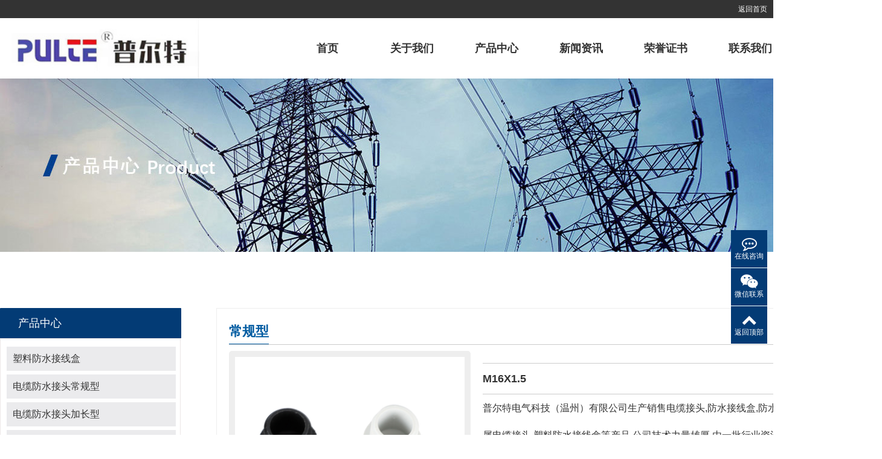

--- FILE ---
content_type: text/html; charset=utf-8
request_url: https://cnpulte.com/products_154/2429.html
body_size: 4666
content:
<!DOCTYPE html PUBLIC "-//W3C//DTD XHTML 1.0 Transitional//EN" "http://www.w3.org/TR/xhtml1/DTD/xhtml1-transitional.dtd">
<html xmlns="http://www.w3.org/1999/xhtml">
<head>
<meta http-equiv="Content-Type" content="text/html; charset=utf-8" />
<title>M16X1.5-常规型-接线盒_电缆接头_防水接线盒-普尔特电气科技（温州）有限公司</title>
<meta name="keywords" content="接线盒,电缆接头,防水接线盒,塑料电缆接头">
<meta name="description" content="普尔特电气科技（温州）有限公司生产销售电缆接头,防水接线盒,防水塑料电缆接头,防水金属电缆接头,塑料防水接线盒等产品,公司技术力量雄厚,由一批行业资深人士共同组建,电话：0577-62051088">
<link rel="shortcut icon" href="/favicon.ico" />
<link href="/template/default/css/css.css" type="text/css" rel="stylesheet">
<script type="text/javascript" src="/template/default/js/jquery.min.js"></script>
<script type="text/javascript" src="/template/default/js/jquery.SuperSlide.2.1.1.js"></script>
<link href="/template/default/css/animate.css" type="text/css" rel="stylesheet">
<script src="/template/default/js/wow.js"></script>
<script>
new WOW().init();
</script>

<link href="/template/default/css/cloud-zoom.css" type="text/css" rel="stylesheet">
<script src="/template/default/js/cloud-zoom.1.0.2.min.js" type="text/javascript"></script>
</head>
<body>

<div class="wrapper top-wrapper">
    <div class="topcon">
        <form action="/search/" accept-charset="utf-8" enctype="multipart/form-data" method="get" class="searchbox">
        <div class="keybg"><input type="hidden" name="scode" value="2" /><input type="text" name="keyword" /></div><input class="searchbtn" type="image" src="/template/default/images/searchbtn.png" />
        </form>
        <a href="/" class="backhome">返回首页</a>
    </div>
</div>
<div class="wrapper header-wrapper">
    <div class="header">
    	<h1 class="logo"><a href="/"><img src="/static/upload/image/20230304/1677914249298307.jpg" alt="普尔特电气科技（温州）有限公司" /></a></h1>
        <div class="menu">
        <ul>
            <li><a href="/" class="menutit">首页</a></li>
            
            <li><a href="/pages_8/" class="menutit">关于我们</a>
                
                <div class="sub subbox">
                    
                    <p><a href="/pages_8/">企业简介</a></p>
                    
                    <p><a href="/pages_9/">企业文化</a></p>
                    
                    <p><a href="/cases_10/">应用领域</a></p>
                    
                    <p><a href="/cases_131/">生产车间</a></p>
                    
                </div>
                
            </li>
            
            <li><a href="/products_3/" class="menutit">产品中心</a>
                
                <div class="sub subbox">
                    
                    <p><a href="/products_132/">塑料防水接线盒</a></p>
                    
                    <p><a href="/products_133/">电缆防水接头常规型</a></p>
                    
                    <p><a href="/products_143/">电缆防水接头加长型</a></p>
                    
                    <p><a href="/products_135/">防弯折电缆接头</a></p>
                    
                    <p><a href="/products_134/">塑料堵塞件</a></p>
                    
                    <p><a href="/products_157/">波纹管</a></p>
                    
                    <p><a href="/products_158/">波纹管接头</a></p>
                    
                </div>
                
            </li>
            
            <li><a href="/news_2/" class="menutit">新闻资讯</a>
                
                <div class="sub subbox">
                    
                    <p><a href="/news_12/">行业资讯</a></p>
                    
                    <p><a href="/news_13/">产品知识</a></p>
                    
                    <p><a href="/news_28/">常见问答</a></p>
                    
                </div>
                
            </li>
            
            <li><a href="/cases_39/" class="menutit">荣誉证书</a>
                
                <div class="sub subbox">
                    
                    <p><a href="/cases_40/">企业证书</a></p>
                    
                </div>
                
            </li>
            
            <li><a href="/pages_26/" class="menutit">联系我们</a>
                
                <div class="sub subbox">
                    
                    <p><a href="/pages_26/">联系方式</a></p>
                    
                    <p><a href="/pages_27/">在线留言</a></p>
                    
                </div>
                
            </li>
             
        </ul>
        </div>
  </div>
</div>
<script>
$(document).ready(function(){  
    $(".menu li").hover(function(){
        $(this).children(".sub").stop().slideDown(500);
        $(this).children("a").addClass("cur");      
    },function(){
        $(this).children(".sub").stop().slideUp(300);
        $(this).children("a").removeClass("cur");
    });
});
</script>
﻿
<div class="inbanner" style="background:url(/static/upload/image/20230304/1677918099153185.jpg) top center no-repeat ">
  <div class="mainer bg1">
			</div>
</div>


<!-- <div class="wrapper mainer-wrappers positionbg pbg">
    <div class="mainer">
        <a href="/">首页</a> >> <a href="/products_3/">产品中心</a> >> <a href="/products_134/">塑料堵塞件</a> >> <a href="/products_154/">常规型</a>
    </div>
</div>
 -->
<div class="wrapper mainer-wrapper">
    <div class="mainer">
        <div class="side-box">
        <h5><a href="/products_3/">产品中心</a></h5>

            <ul class="side-nav-list">
             
                <li>
                    <a href="/products_132/" >塑料防水接线盒</a>
                    <div class="subnavlist">
                        
                    </div>
                </li>
                
                <li>
                    <a href="/products_133/" >电缆防水接头常规型</a>
                    <div class="subnavlist">
                        
                        <a href="/products_148/">PGS系列</a>
                        
                        <a href="/products_149/">MS系列</a>
                        
                        <a href="/products_145/">PG系列</a>
                        
                        <a href="/products_144/">M系列</a>
                        
                        <a href="/products_150/">BSP系列</a>
                        
                        <a href="/products_156/">BSP 加长</a>
                        
                        <a href="/products_151/">NPT系列</a>
                        
                        <a href="/products_147/">MG系列</a>
                        
                    </div>
                </li>
                
                <li>
                    <a href="/products_143/" >电缆防水接头加长型</a>
                    <div class="subnavlist">
                        
                    </div>
                </li>
                
                <li>
                    <a href="/products_135/" >防弯折电缆接头</a>
                    <div class="subnavlist">
                        
                        <a href="/products_152/">常规型</a>
                        
                        <a href="/products_153/">加长型</a>
                        
                    </div>
                </li>
                
                <li>
                    <a href="/products_134/" >塑料堵塞件</a>
                    <div class="subnavlist">
                        
                        <a href="/products_154/">常规型</a>
                        
                        <a href="/products_155/">卡扣式</a>
                        
                    </div>
                </li>
                
                <li>
                    <a href="/products_157/" >波纹管</a>
                    <div class="subnavlist">
                        
                    </div>
                </li>
                
                <li>
                    <a href="/products_158/" >波纹管接头</a>
                    <div class="subnavlist">
                        
                    </div>
                </li>
                
  </ul>
          
        
</div>

<script>
$(document).ready(function(){  
  
    $(".side-nav-list li").mouseover(function(){
      $(this).children("a").addClass("current");
        $(this).children(".subnavlist").stop().show();
    }).mouseout(function(){
      $(this).children("a").removeClass("current");
        $(this).children(".subnavlist").stop().hide();
    });
});
</script>  
        <div class="main">
            <div class="m-title"><b>常规型</b></div>
            <div class="main-con">
              <div class="main-content">
                <div class="m_title">
                  <div class="m_arrows"> <a href="/products_154/2428.html" class="newsprev"></a><a href="/products_154/2431.html" class="newsnext"></a></div>
                </div>
                <div class="m_cotent">
                  <div class="proimgbox">
                    <div class="proimg"><a href="/static/upload/image/20230529/1685340583624698.jpg" class ="cloud-zoom" id="zoom1" rel="adjustX: 0, adjustY:0, zoomWidth:300, zoomHeight:400"><img src="/static/upload/image/20230529/1685340583624698.jpg" /></a></div>
                    <div class="proimglistbox">
                      <div class="proimgscroll-left"> <a class="prev" href="javascript:void(0)"></a> <a class="next" href="javascript:void(0)"></a>
                          <div class="bd">
                            <ul>
                              <li> <a href="/static/upload/image/20230529/1685340583624698.jpg" class="cloud-zoom-gallery" title="M16X1.5" rel="useZoom: 'zoom1', smallImage: '/static/upload/image/20230529/1685340583624698.jpg' "><img src="/static/upload/image/20230529/1685340583624698.jpg" /></a> </li>
                              
                              <li> <a href="/static/upload/image/20230529/1685340594194215.jpg" class="cloud-zoom-gallery" title="M16X1.5" rel="useZoom: 'zoom1', smallImage: '/static/upload/image/20230529/1685340594194215.jpg' "><img src="/static/upload/image/20230529/1685340594194215.jpg" /></a> </li>
                              
                              <li> <a href="/static/upload/image/20230529/1685340594661579.jpg" class="cloud-zoom-gallery" title="M16X1.5" rel="useZoom: 'zoom1', smallImage: '/static/upload/image/20230529/1685340594661579.jpg' "><img src="/static/upload/image/20230529/1685340594661579.jpg" /></a> </li>
                              
                              <li> <a href="/static/upload/image/20230529/1685340594920927.jpg" class="cloud-zoom-gallery" title="M16X1.5" rel="useZoom: 'zoom1', smallImage: '/static/upload/image/20230529/1685340594920927.jpg' "><img src="/static/upload/image/20230529/1685340594920927.jpg" /></a> </li>
                              
                              <li> <a href="/static/upload/image/20230529/1685340594110440.jpg" class="cloud-zoom-gallery" title="M16X1.5" rel="useZoom: 'zoom1', smallImage: '/static/upload/image/20230529/1685340594110440.jpg' "><img src="/static/upload/image/20230529/1685340594110440.jpg" /></a> </li>
                              
                            </ul>
                          </div>
                      </div>
                      <script>jQuery(".proimgscroll-left").slide({mainCell:".bd ul",autoPage:true,effect:"leftLoop",autoPlay:true,scroll:1,vis:5});</script>
                    </div>
                  </div>
                  <div class="probriefbox">
                    <p class="pdesc">M16X1.5</p>
                    <p>普尔特电气科技（温州）有限公司生产销售电缆接头,防水接线盒,防水塑料电缆接头,防水金属电缆接头,塑料防水接线盒等产品,公司技术力量雄厚,由一批行业资深人士共同组建,电话：0577-62051088</p>
                    <div class="date">点击数：【684】 发布时间：【2023-05-29 13:59:45】</div>
                    <p class="ptel"><em>联系我们</em><span>0577-62051088</span></p>
                  </div>
                </div>
              </div>
            </div>
			
            <div class="main-content mgt20"><p><img src="/static/upload/image/20230529/1685340611138435.jpg" style="" title="1685340611138435.jpg"/></p><p><img src="/static/upload/image/20230529/1685340611140720.jpg" style="" title="1685340611140720.jpg"/></p><p><img src="/static/upload/image/20230529/1685340611736979.jpg" style="" title="1685340611736979.jpg"/></p><p><img src="/static/upload/image/20230529/1685340611517027.jpg" style="" title="1685340611517027.jpg"/></p><p><img src="/static/upload/image/20230529/1685340611132195.jpg" style="" title="1685340611132195.jpg"/></p><p><br/></p></div>
            <div class="main-content mgt20">
                    <h3 class="titles">相关产品</h3>
                    <div class="brief">
                        <ul class="product-list">
                         
                        <li>
                            <a href="/products_154/2542.html" title="M12X1.5" target="_blank">
                                <div class="p-img"><img src="/static/upload/image/20230529/1685340583624698.jpg" alt="M12X1.5"  /></div>
                                <div class="p-info">
                                    <h3>M12X1.5</h3>
                                    <span>查看详情 <em class="fa fa-angle-double-right"></em></span>
                                </div>
                            </a>
                        </li>
                         
                        <li>
                            <a href="/products_154/2429.html" title="M16X1.5" target="_blank">
                                <div class="p-img"><img src="/static/upload/image/20230529/1685340583624698.jpg" alt="M16X1.5"  /></div>
                                <div class="p-info">
                                    <h3>M16X1.5</h3>
                                    <span>查看详情 <em class="fa fa-angle-double-right"></em></span>
                                </div>
                            </a>
                        </li>
                         
                        <li>
                            <a href="/products_154/2433.html" title="M18X1.5" target="_blank">
                                <div class="p-img"><img src="/static/upload/image/20230529/1685342753601353.jpg" alt="M18X1.5"  /></div>
                                <div class="p-info">
                                    <h3>M18X1.5</h3>
                                    <span>查看详情 <em class="fa fa-angle-double-right"></em></span>
                                </div>
                            </a>
                        </li>
                         
                        <li>
                            <a href="/products_154/2310.html" title="M20X1.5" target="_blank">
                                <div class="p-img"><img src="/static/upload/image/20230331/1680252897920110.jpg" alt="M20X1.5"  /></div>
                                <div class="p-info">
                                    <h3>M20X1.5</h3>
                                    <span>查看详情 <em class="fa fa-angle-double-right"></em></span>
                                </div>
                            </a>
                        </li>
                         
                        <li>
                            <a href="/products_154/2438.html" title="M24X1.5" target="_blank">
                                <div class="p-img"><img src="/static/upload/image/20230529/1685345390572495.jpg" alt="M24X1.5"  /></div>
                                <div class="p-info">
                                    <h3>M24X1.5</h3>
                                    <span>查看详情 <em class="fa fa-angle-double-right"></em></span>
                                </div>
                            </a>
                        </li>
                         
                        <li>
                            <a href="/products_154/2440.html" title="M25X1.5" target="_blank">
                                <div class="p-img"><img src="/static/upload/image/20230529/1685345744320484.jpg" alt="M25X1.5"  /></div>
                                <div class="p-info">
                                    <h3>M25X1.5</h3>
                                    <span>查看详情 <em class="fa fa-angle-double-right"></em></span>
                                </div>
                            </a>
                        </li>
                         
                        <li>
                            <a href="/products_154/2441.html" title="M27X1.5" target="_blank">
                                <div class="p-img"><img src="/static/upload/image/20230529/1685346418879055.jpg" alt="M27X1.5"  /></div>
                                <div class="p-info">
                                    <h3>M27X1.5</h3>
                                    <span>查看详情 <em class="fa fa-angle-double-right"></em></span>
                                </div>
                            </a>
                        </li>
                         
                        <li>
                            <a href="/products_154/2443.html" title="M30X1.5" target="_blank">
                                <div class="p-img"><img src="/static/upload/image/20230529/1685346994306231.jpg" alt="M30X1.5"  /></div>
                                <div class="p-info">
                                    <h3>M30X1.5</h3>
                                    <span>查看详情 <em class="fa fa-angle-double-right"></em></span>
                                </div>
                            </a>
                        </li>
                        
                        </ul>
                    </div>

          </div>

            <div class="article-nextprev">
                <div class="tal"><span class="fa fa-angle-double-left"></span> 上一篇：<a href="/products_154/2428.html">PG7</a></div>
                <div class="tac"><a href="/products_154/"><span class="fa fa-list"></span> 返回列表</a></div>
                <div class="tar">下一篇：<a href="/products_154/2431.html">PG9</a> <span class="fa fa-angle-double-right"></span></div>
            </div>
            
        </div>
        
    </div>
</div>

<div class="wrapper mainer-wrapper home-foot">
  <div class="mainer">
    <div class="footer-contactbox">
      <p><img src="/template/default/images/ico-add.png">浙江省乐清市中心工业区纬十二路196号</p>
      <p><img src="/template/default/images/ico-tel.png">0577-62051088</p>
      <p><img src="/template/default/images/ico-fax.png">0577-62056352</p>
      <p><img src="/template/default/images/ico-phone.png">18906645752</p>
      <p><img src="/template/default/images/ico-email.png"><a href="mailto:cnpulte@163.com">cnpulte@163.com</a></p>

    </div>
    <div class="linklist">
      
        <dl>
            <dt><a href="/pages_8/">关于我们</a></dt>
            <dd>
            
            <a href="/pages_8/">企业简介</a>
            
            <a href="/pages_9/">企业文化</a>
            
            <a href="/cases_10/">应用领域</a>
            
            <a href="/cases_131/">生产车间</a>
            
            </dd>
        </dl>
        
        <dl>
            <dt><a href="/products_3/">产品中心</a></dt>
            <dd>
            
            <a href="/products_132/">塑料防水接线盒</a>
            
            <a href="/products_133/">电缆防水接头常规型</a>
            
            <a href="/products_143/">电缆防水接头加长型</a>
            
            <a href="/products_135/">防弯折电缆接头</a>
            
            <a href="/products_134/">塑料堵塞件</a>
            
            <a href="/products_157/">波纹管</a>
            
            <a href="/products_158/">波纹管接头</a>
            
            </dd>
        </dl>
        
        <dl>
            <dt><a href="/news_2/">新闻资讯</a></dt>
            <dd>
            
            <a href="/news_12/">行业资讯</a>
            
            <a href="/news_13/">产品知识</a>
            
            <a href="/news_28/">常见问答</a>
            
            </dd>
        </dl>
        
        <dl>
            <dt><a href="/cases_39/">荣誉证书</a></dt>
            <dd>
            
            <a href="/cases_40/">企业证书</a>
            
            </dd>
        </dl>
        
        <dl>
            <dt><a href="/pages_26/">联系我们</a></dt>
            <dd>
            
            <a href="/pages_26/">联系方式</a>
            
            <a href="/pages_27/">在线留言</a>
            
            </dd>
        </dl>
        
    </div>

    <div class="footer-wechat"><img src="/static/upload/image/20230306/1678068509989449.png"><br/>欢迎扫码咨询</div>
    

  </div>
</div>

<div class="wrapper mainer-wrapper footer-copyright">
  <div class="mainer">
    Copyright © 2023 普尔特电气科技（温州）有限公司
<script>
var _hmt = _hmt || [];
(function() {
  var hm = document.createElement("script");
  hm.src = "https://hm.baidu.com/hm.js?5eb490bd026d265b267aa6c065116d29";
  var s = document.getElementsByTagName("script")[0]; 
  s.parentNode.insertBefore(hm, s);
})();
</script> <a href="http://beian.miit.gov.cn/" target="_blank">浙ICP备17017204号</a> 
    <p><a href="https://www.beian.gov.cn/portal/registerSystemInfo?recordcode=33038202002738"><img src="/template/default/images/batb.png" border="0" /></a>浙公网安备 <a href="https://www.beian.gov.cn/portal/registerSystemInfo?recordcode=33038202002738">33038202002738</a>号<br>
        </p>
  </div>
</div> 



<link href="/template/default/css/font-awesome.css" type="text/css" rel="stylesheet">
<!-- 在线客服 -->
<div class="online d-none d-md-block">
    <dl>
        <dt style="width:150px;">
            <h3><i class="fa fa-commenting-o"></i>在线咨询<span class="remove"><i class="fa fa-remove"></i></span></h3>
            <p>
                <a target="_blank" href="http://wpa.qq.com/msgrd?v=3&uin=2583015022&site=qq&menu=yes">
                    <img border="0" src="http://wpa.qq.com/pa?p=2:2583015022:52" alt="点击这里给我发消息" title="点击这里给我发消息"/>
                     客服主管
                </a>
            </p>
             
        </dt>
        <dd><i class="fa fa-commenting-o"></i></dd>
        <dd>在线咨询</dd>
    </dl>
    
    
    <dl>
        <dt style="width:130px;">
            <h3><i class="fa fa-weixin" aria-hidden="true"></i>微信扫一扫<span class="remove"><i class="fa fa-remove"></i></span></h3>
            <p><img src="/static/upload/image/20230306/1678068509989449.png" width="130"></p>
        </dt>
        <dd><i class="fa fa-weixin" aria-hidden="true"></i></dd>
        <dd>微信联系</dd>
    </dl>
    
    <dl class="scroll-top">
        <dd><i class="fa fa-chevron-up"></i></dd>
        <dd>返回顶部</dd>
    </dl>
</div>

<script>

$(document).ready(function(){
   
    $("#top_btn").click(function(){if(scroll=="off") return;$("html,body").animate({scrollTop: 0}, 600);});
    //在线客服
    $('.scroll-top').click(function(){$('html,body').animate({scrollTop: '0px'}, 800);});
    
    $('.online dl').on("mouseover",function(){
        $(this).find("dt").show();
        $(this).siblings().find("dt").hide();
    });
    
    $('.online dl').find('.remove').on("click",function(){
        $(this).parents("dt").hide();
    });
    
    $(window).scroll(function() {
         if ($(document).scrollTop()<=100){
             $('.online .scroll-top').hide();
         }else{
             $('.online .scroll-top').show();
         }
         
    });

});
</script>

<script src='/Spider/?url=/products_154/2429.html' async='async'></script>
<script src='/?p=/Do/visits/id/2429' async='async'></script>
</body>
</html>



--- FILE ---
content_type: text/css
request_url: https://cnpulte.com/template/default/css/css.css
body_size: 11570
content:
@charset "utf-8";
/* CSS Document */
html,body,h1,h2,h3,h4,h5,h6,pre,div,ul,ol,li,dl,dt,dd,form,p,blockquote,fieldset,input,hr {margin:0; padding:0;}
h1,h2,h3,h4,h5,h6,pre,code,address,caption,cite,code,em,strong,th {font-size:1em; font-style:normal;}
ul,ol {list-style:none;}
fieldset,img,hr {border:none;}
caption,th {text-align:left;}
table {border-collapse:collapse; border-spacing:0;}
td { line-height:30px; cursor:hand;}
select{ font-family:微软雅黑,Arial, Helvetica, sans-serif; font-size:12px; line-height:20px;}

body{font-size:12px; color: #333; font-family:微软雅黑,Arial, Helvetica, sans-serif; background:#ffffff; font-size:12px; font-weight:normal;}
a{ font-family:微软雅黑,Arial,Helvetica,sans-serif; color:#333; text-decoration:none; font-size:12px; font-weight:normal;}
a:hover{ color:#033b75; text-decoration:none;}

.clears{ clear:both; font-size:0; line-height:0;}

.fl{float:left;}.fr{float:right;}
.tar{text-align:right;}.tac{text-align:center;}.tal{text-align:left;}


/* wrapperbg */
/* wrapperbg */
.mainer-wrapper{ padding:80px 0;}
.mainer-wrapperpro{padding:100px 0;}
.mainer{ width:1460px; margin:0 auto;}


.mainerbanner{ width:1360px; margin:0 auto; overflow:hidden;}
.pmainer1{ float: left; width:680px; margin-left: 300px; height: 550px;}
.pmainer2{ float: right; width:680px; margin-right: 300px; height:650px;}
.mainerproduct{ width:100%; margin:0 auto; max-width: 1920px; position: relative;}
.maineradv{ width:100%; margin:0 auto; max-width: 1920px; position: relative;}


/* product */
.pboxs-1{ background:url(../images/cpt1-bg.jpg) no-repeat top center; }
.pboxs-2{ background:url(../images/cpt2-bg.jpg) no-repeat top center; }
.pboxs-1 .typebox{ float: left; margin-left: 0px;  width:790px; position: relative; z-index: 9999; }
.pboxs-1 .typeimg{ position: absolute; max-width: 760px; right: 0px; top:30px; overflow: hidden; }
.pboxs-1 .typeimg img{ float: left;  overflow: hidden; transition-duration:500ms;}
.pboxs-1 .typeimg:hover img{ transform:scale(1.1);}
.pboxs-1 .typebox b{ display: block; font-size: 35px; color: #033b75; line-height: 50px; margin-top: 10px;}
.pboxs-1 .typebox p{ float: left; width: 100%; font-size: 16px; line-height: 30px; margin-top: 10px;}
.pboxs-1 .hxl{ float: left; width: 100%;  margin-top: 20px; border-top: #cccccc solid 2px; padding-top: 10px;}
.pboxs-1 .hxl a{ float: left; display: block; width: 33.3%; height: 40px; line-height: 40px; font-size: 16px; overflow: hidden; }
.pboxs-1 .hcp{ float: left; width:860px;  margin-top:10px; background: #ffffff; }

.pboxs-2 .typebox{ float: right; margin-right: 0px;  width: 790px; position: relative; z-index: 9999;}
.pboxs-2 .typeimg{ position: absolute; max-width: 800px; left: 0px; top: 50px; overflow: hidden; }
.pboxs-2 .typeimg img{ float: left;  overflow: hidden; transition-duration:500ms;}
.pboxs-2 .typeimg:hover img{ transform:scale(1.1);}
.pboxs-2 .typebox b{ display: block; font-size: 40px; color: #033b75; line-height: 80px;  margin-top: 50px;}
.pboxs-2 .typebox p{ font-size: 16px; line-height: 30px;}
.pboxs-2 .hxl{ float: left; width: 100%;  margin-top: 20px; border-top: #cccccc solid 2px; padding-top: 10px;}
.pboxs-2 .hxl a{ float: left; display: block; width: 33.3%; height: 40px; line-height: 40px; font-size: 16px; overflow: hidden; }
.pboxs-2 .hcp{ float: right; width:860px;  margin-top:10px; background: #ffffff; }



.hotpro{ overflow:hidden; position:relative;  border:1px solid #ccc;   }
.hotpro .hd{ overflow:hidden;  height:30px; background:#f4f4f4; padding:0 10px;  }
.hotpro .hd .prev,.hotpro .hd .next{ display:block;  width:5px; height:9px; float:right; margin-right:5px; margin-top:10px;  overflow:hidden;
			 cursor:pointer; background:url("../images/arrow.png") 0 0 no-repeat;}
.hotpro .hd .next{ background-position:0 -50px;  }
.hotpro .hd .prevStop{ background-position:-60px 0; }
.hotpro .hd .nextStop{ background-position:-60px -50px; }
.hotpro .hd ul{ float:right; overflow:hidden; zoom:1; margin-top:10px; zoom:1; }
.hotpro .hd ul li{ float:left;  width:9px; height:9px; overflow:hidden; margin-right:5px; text-indent:-999px; cursor:pointer; background:url("../images/icoCircle.gif") 0 -9px no-repeat; }
.hotpro .hd ul li.on{ background-position:0 0; }
.hotpro .bd{ padding:10px;   }
.hotpro .bd ul{ overflow:hidden; zoom:1; }
.hotpro .bd ul li{ margin:0 15px; float:left; _display:inline; overflow:hidden; text-align:center;  }
.hotpro .bd ul li .pic{ text-align:center; padding:10px; border:1px solid #edeeef; width:200px; height: 210px; overflow: hidden;}
.hotpro .bd ul li .pic img{ width:210px; height:210px; transition-duration:500ms;}
.hotpro .bd ul li a:hover img{transform:scale(1.1);}
.hotpro .bd ul li .title{ line-height:30px; font-size: 16px; width: 210px;}

.hotsalebox{ float: left; width: 1360px; margin-top: 10px; }
.hotsale-left{ margin:0 auto; width:1360px; position:relative;}
.hotsale-left .prev,
.hotsale-left .next{ position:absolute; left:0px; top:50%; margin-top:-25px; display:block; width:40px; height:40px; background:url(../images/bprev.png) no-repeat; z-index: 999; filter:alpha(opacity=50);opacity:0.5; z-index:999 }
.hotsale-left .next{ left:auto; right:0px; width:40px; height:40px; background:url(../images/bnext.png) no-repeat; }
.hotsale-left .prev:hover,
.hotsale-left .next:hover{ filter:alpha(opacity=100);opacity:1;  }
.hotsale-left .prevStop{ display:none;  }
.hotsale-left .nextStop{ display:none;  }
.hotsale-left .bd{ margin-top:20px; margin:0 auto; width:1360px;}
.hotsale-left.bd ul{ zoom:1; }
.hotsale-left .bd ul li{ margin-right:20px; margin-left:20px; float:left; text-align:center;  width:230px;  position:relative; }
.hotsale-left .bd ul li a{ float:left; _display:inline; text-align:center;  width:230px; z-index:9;}
.hotsale-left .bd ul li .pic{ float:left; width:230px; height:300px; overflow: hidden; border:#f1f1f1 solid 1px;}
.hotsale-left .bd ul li .pic img{ width:230px; height:300px; transition:all 0.8s ease; }
.hotsale-left .bd ul li .con{ float:left; width:220px; padding:5px; text-align:center; background:#efefef; }
.hotsale-left .bd ul li .con strong{ float:left; width:100%; height:30px;  font: bold 16px/30px "Microsoft YaHei"; text-align:center;  overflow:hidden; text-overflow:ellipsis; white-space:nowrap; word-break:keep-all; background:url(../images/prolineon.png) bottom center no-repeat; padding-bottom:5px;}
.hotsale-left .bd ul li .con p{ float:left; width:220px; line-height:20px; height:40px; overflow:hidden;}
.hotsale-left .bd ul li a:hover .pic img{ transform:scale(1.2); }
.hotsale-left .bd ul li a:hover .con{ background:#033b75; color:#ffffff ;}
.hotsale-left .hd{ float:left; width:100%; height:30px; line-height:30px; margin-top:20px; text-align:center; }	
.hotsale-left .hd ul{ text-align:center;  padding-top:5px;  }	
.hotsale-left .hd ul li{ cursor:pointer; display:inline-block; *display:inline; zoom:1; width:9px; height:9px; margin:5px; background:url(../images/icoCircle.gif) 0 -9px no-repeat; overflow:hidden;}	
.hotsale-left .hd ul .on{ background-position:0 0; }



/* certificate */
.certificate-list { float: left; width: 100%; overflow: hidden; text-align: center;}
.certificate-list li { float: left; display: block; zoom: 1; position: relative; width: 240px;  background: #fff; border: #eeeeee solid 1px; padding:20px 18px; margin:20px 20px; overflow: hidden; }
.certificate-list li a { float: left; display: block; color: #333; overflow: hidden;}
.certificate-list li a .p-img{ float:left; width:250px; height:250px; overflow:hidden; position:relative;}
.certificate-list li a .p-img img{ width:250px; transition-duration:500ms;}
.certificate-list li a .p-info{ display:block; overflow:hidden; padding:10px 40px; text-align:center; z-index:3; }
.certificate-list li a .p-info h3{ display:block; height: 50px; line-height:50px; font-size:16px; font-weight:normal; overflow:hidden;}
.certificate-list li a .p-info p{ display: block; line-height:20px; color:#aaa; height:20px; font-size: 12px; overflow:hidden; }
.certificate-list li a:hover .p-img img{ transform:scale(1.1);}
.certificate-list li:hover {box-shadow: 0 5px 20px rgba(0, 0, 0, 0.1);}


.w250{width:250px;}
.h20{height:20px;}.h30{height:30px;}.h100{height:100px;}

.pt10{padding-top:10px;}.pl10{padding-left:10px;}.pr25{padding-right:25px;}.pr10{padding-right:10px;}
.mgt10{margin-top:10px;}.mgb10{margin-bottom:10px;}.mgt20{margin-top:20px;}.mgb20{margin-bottom:20px;}
.mgt50{margin-top:50px;}
.lh20{line-height:20px;}.lh25{line-height:25px;}
.bb{border-bottom:#cccccc solid 1px;}
.bbr{border-bottom:#ea1205 solid 1px;}
.dashline{ background:url(../images/dashedline.gif) bottom repeat-x;}
.hidden{overflow:hidden;}
.relative { position:relative;}.absolute { position:absolute;}
.point{ color:#d10818;font-family:Georgia, "Times New Roman", Times, serif}

.ptb10{ padding:10px 0;}
.bg2{ background:#333333;}




.wrapper{ float:left; width:100%; display:block;  }



.top-product{ position: relative;background:url(../images/02.jpg);}




*html,*html body /* 修正IE6振动bug */{background-image:url(about:blank);background-attachment:fixed;}
*html .header-wrapper{position:absolute;top:expression(eval(document.documentElement.scrollTop));}

.wrapper{ float:left; width:100%; display:block; position: relative;  }
.bg1{ background:#f5f5fa;}
.top-wrapper{ position: relative; background: #333333;}
.topcon{ width:1460px; height:30px; margin:0 auto; }
.topcon a{ color: #ffffff; line-height: 30px; }
.topcon .backhome{ float: right;  margin-right: 20px;}
.searchbox{float: right;  width: 150px; height: 22px; margin-top: 4px; background: #ffffff; padding: 0 10px; border-radius: 11px;}
.searchbox input{ float: left; width: 120px; height: 22px; border: none; line-height: 22px; }
.searchbox input.searchbtn{width: 22px; height: 22px;  }
/* head */
.header-wrapper{ position: relative; /*background:url(../images/headbg.jpg) center;*/ }
.header{ width:1460px; height:100px; margin:0 auto; }
.logo{ float:left; }
.logo a img{ height: 100px;}

.header-tel{float: right; background:url(../images/tel.png) center left no-repeat; padding-left:50px; margin-top: 20px; display: block; font-size: 20px;  color:#033b75; }
.header-tel span{ display: block; font-size: 16px;line-height: 20px; }
.header-tel b{ display: block; font-size: 22px;line-height: 40px; }

/* menu */

.menu{ text-align:center; float: left; margin-left: 20px;}
.menu ul{ text-align:center; display:inline-block; vertical-align:middle;}
.menu li{ float:left; line-height:100px;text-align:center; position:relative}
.menu li .menutit{ float: left; width: 120px; margin: 0 10px; height: 40px; padding: 30px 0; position:relative; color:#333; font-size:18px;font-weight: bold; line-height: 40px; transition:1s;-webkit-transition:1s;-moz-transition:1s;}
.menu li .menutit:after {content: '';width: 0;height: 3px;background-color: #033b75;position: absolute;left: 50%;-webkit-transform: translateX(-50%);-moz-transform: translateX(-50%);-ms-transform: translateX(-50%);-o-transform: translateX(-50%);transform: translateX(-50%);bottom: 0;-webkit-transition: all .3s;-moz-transition: all .3s;-ms-transition: all .3s;-o-transition: all .3s;transition: all .3s}
.menu .cur a:after,.menu li:hover .menutit:after {width: 100%}
.menu .cur a.menutit, .menu .menutit:hover{ color:#033b75; }
.menu .menutit span{ display: block; width: 100%; font-size: 10px; line-height: 15px;}
.menu li .sub{ position:absolute; top: 100px; display:none;clear:both; z-index:999;background-color:#fff; width:120%; margin-left:-10%; border-radius: 0 0 8px 8px;}
.menu .subbox{ text-align:center; line-height:45px; padding-bottom:10px;box-shadow: 0 0 3px #ccc;}
.menu .subbox a{ display:block; font-size: 14px;}
.menu .subbox a:hover{background-color: #033b75; color:#fff;}


.search-input{height:36px;line-height:36px;width:190px;padding-left:10px; float:left;color:#999999; font-size: 14px;  border: none; background: none; font-family:"Microsoft Yahei"}
.ssearch-btn{float:left; width:36px; height:36px; background: none;border: none; cursor: pointer;}
.search-box{margin-top: 15px;  background:url(../images/serbg.jpg) no-repeat; width: 300px;height: 36px; margin-left: 34px;}

.fullslide{ min-width:1000px; position:relative;  height:600px; overflow:hidden;  }
.fullslide .bd{ position:relative; z-index:0;  }
.fullslide .bd ul{ width:100% !important;  }
.fullslide .bd li{ width:100% !important;  height:600px; overflow:hidden; text-align:center;  }
.fullslide .bd li a{ display:block; height:600px; }
.fullslide .hd{ width:1200px; left:50%; margin-left:-600px; bottom:15px; position:absolute; z-index:10; bottom:15px; overflow:hidden;  }
.fullslide .hd ul{margin-left:500px;  }
.fullslide .hd ul li{ float:left; margin:0 5px; display:inline; cursor:pointer; }
.fullslide .hd ul li{width: 62px;height: 12px;background: #fff; }
.fullslide .hd ul .on{background: #033b75;  }



#banners{ float:left; width:100%; min-width:1200px; height:650px; position:relative;  z-index:1; overflow:hidden; background:#575757}

.inbanner{ float:left; width:100%; height:300px; position:relative;  z-index:1; overflow:hidden; background:#575757}
.main-navbox{ margin: 0 auto; text-align: center; margin-top: 20px;}
.main-nav {  display: inline-block;  *display: inline;zoom: 1; padding: 0 20px 0 20px; background: #f1f1f1; border-radius: 0px;border:#d6d5d5 solid 1px;}
.main-nav li { display: inline-block;  *display: inline;zoom: 1; margin: 0 25px; height: 60px; line-height: 60px; width:120px;}
.main-nav li a { display: block; padding: 0 10px; color: #5f5f5f; font-size: 16px; height: 60px; line-height: 60px; }
.main-nav li a:hover,.main-nav li a.current { color: #fff;  width:140px; background: #033b75;}
.positionlink a{ line-height: 50px; font-size: 12px; }

.positionbg{ padding: 20px 0;  font-size: 14px; border-bottom: 1px dashed #dcdcdc;}
.positionbg a{ font-size: 16px;padding-left:10px; }
.bg1{ background:#fff;}

.bg{  background:url(../images/06.jpg);}
.bg5{  background:url(../images/07.jpg);}
.bg8{  background:url(../images/08.jpg);height:320px;}

.box-wrapper{ background:url(../images/boxbg.jpg) top no-repeat; background-size:cover;}



.home-title{ display:block; overflow:hidden; text-align: center; font-size: 40px; font-family:"Microsoft YaHei"; margin-bottom: 50px;}
.home-title .ten { display:block; text-align:center; font:20px/40px "Arial,Helvetica,sans-serif";text-transform: uppercase;  color: #aaa; }
.home-title .tcn { display: inline; font:40px/40px "微软雅黑"; color: #333;font-weight:bold;}

.home-titles{ display:block; width:160px; border-top:#ed0000 solid 5px; font-size:28px; line-height:35px; padding:10px 0; color:#ed0000; text-transform: uppercase; font-family:微软雅黑,Verdana,Arial, Helvetica, sans-serif;}
.home-titles span{ display:block; font-size:16px; color:#999;}
.home-desc{ display:block; line-height:20px; overflow:hidden; margin-top:10px; color:#999; font-weight:normal;}

.cultxt{ text-align: center; font-size: 16px; }

.aboutbg{ background: #e3e3e3 }



.advantage{ background:url(../images/05.jpg); }


.advantage-box{height:250px; margin-top:30px;}
.advantage-box li{float: left;width:280px;height: 200px;text-align: center;padding: 0 10px;}
.advantage-box li .ico{width: 100px;height: 100px;text-align: center;background-color: #eee;border-radius: 100%;margin: auto;position: relative;overflow: hidden; transition: all .4s;}
.advantage-box li:hover .ico{background-color: #ff0000;}
.advantage-box li:hover .ico img{position: absolute;left: 0;top: 0;transition: all .4s;}
.advantage-box li .ico .ico1{opacity:1;z-index: 1;}
.advantage-box li .ico .ico2{opacity:0;z-index: 3;}
.advantage-box li:hover .ico .ico1{transform: rotateY(130deg);opacity:0;}
.advantage-box li:hover .ico .ico2{transform: rotateY(360deg);opacity:1;}
.advantage-box li h3{font-size: 18px;margin-top: 20px;color:#FFF;}
.advantage-box li p{font-size: 14px;color: #FFF;line-height: 28px; margin-top: 10px;padding: 0 10px;}

.type-side{ float:left; width:300px; }
.type-side h5{ float:left; width:240px; background:#c4252a; color:#ffffff; text-align: center; border-radius: 0px 20px 0 0; padding: 30px; line-height:0px; font-size: 20px;}
.type-side h5 span{ display: block; font-size: 18px; text-transform: uppercase;}
.type-side .type-side-box{ float:left; width:248px; height:660px; background:#fff; color:#ffffff; text-align: center; padding: 25px; position: relative;border:#ebe9e9 solid 1px; }

/*.type-side-list{ float: left; width:250px; }
.type-side-list li{ float: left; width:250px; }
.type-side-list li a{ float: left; width:250px; background:#404f5d; color:#ffffff; font-size: 16px; height: 55px; line-height: 55px; margin: 8px 0; text-align: center; border-radius: 0px; overflow: hidden;}
.type-side-list li a:hover{ background: #033b75; }*/


ul.type-nav-list{ float: left; width: 260px;  }
ul.type-nav-list li{ float: left; width:260px; text-align: left; font-size: 16px; }
ul.type-nav-list li a{ float: left; width:240px; padding:0 10px; font-size: 16px; line-height: 40px; height: 40px; margin: 3px 0; background: #ebebed; color: #333;}
ul.type-nav-list li a:hover,ul.type-nav-list li a.current{ background: #d9dad5;  }
ul.type-nav-list li .subtypenavlist{ float: left; width: 260px;display: none;}
ul.type-nav-list li .subtypenavlist a{ float: left; width: 240px; font-size:14px; height: 30px; line-height: 30px; font-weight:normal; text-align:left; overflow:hidden; background: #f9f9f9; color: #333333; }
ul.type-nav-list li .subtypenavlist a:hover{ background: #e3e1e; color: #d2102c; line-height: 30px; height: 30px; }

.type-side-contact{ position: absolute; bottom: 20px; left: 25px; width:200px; padding-left: 50px; background:url(../images/mainIcon6.png) left center no-repeat; text-align: left; font-size: 20px; margin-top:80px; color:#333333; line-height: 30px;}

.type-side{ float:left; width:300px;}
.type-side h5{ float:left; width:250px;height: 55px; background:#c4252a; color:#ffffff; text-align: center; border-radius: 10px 10px 0 0; padding: 24px; line-height: 30px; font-size: 22px;margin-top:-30px; }
.type-side h5 span{ display: block; font-size: 18px; text-transform: uppercase;}
.type-side .type-side-box{ float:left; width:250px; background:#f3f3f3; color:#ffffff; text-align: center; padding: 25px; position: relative; }

/*.type-side-list{ float: left; width:250px; }
.type-side-list li{ float: left; width:250px; }
.type-side-list li a{ float: left; width:250px; background:#404f5d; color:#ffffff; font-size: 16px; height: 55px; line-height: 55px; margin: 8px 0; text-align: center; border-radius: 0px; overflow: hidden;}
.type-side-list li a:hover{ background: #bc0007; }*/


ul.type-nav-list{ float: left; width: 250px; height:450px;}
ul.type-nav-list li{ float: left; width:250px; text-align: left; font-size: 16px; }
ul.type-nav-list li a{ float: left; width:230px; padding:0 10px; font-size: 16px; line-height: 50px; height: 50px; margin: 3px 0; background: #f5f5f5; color: #333;border-bottom:#e0e0e0 solid 1px;}
ul.type-nav-list li a:hover,ul.type-nav-list li a.current{ background: #f5f5f5; color: #097de9;font-weight:bold; }
ul.type-nav-list li .subtypenavlist{ float: left; width: 250px;display: none;}
ul.type-nav-list li .subtypenavlist a{ float: left; width: 230px; font-size:14px; height: 30px; line-height: 30px; font-weight:normal; text-align:left; overflow:hidden; background: #e8e8e8; color: #333333; }
ul.type-nav-list li .subtypenavlist a:hover{ background: #bc0007; color: #ffffff; line-height: 30px; height: 30px; }

.type-side-contact{ float: left; width:250px; padding: 10px 25px; background:#bc0007; text-align: left; font-size: 20px;  line-height: 30px;}
.side-contact{ padding-left: 50px; background:url(../images/mainIcon6-1.png) left center no-repeat; color:#ffffff;font-size: 24px;  }

.typeslide{ float:right; width:1070px;}
.typeslide .typeslide-side { float: left; width: 1070px;}
.typeslide ol { float: left; width: 930px;margin-top: -30px;} 
.typeslide ol li { float:left; width: 170px; overflow: hidden; text-align: center;}
.typeslide ol li a{ float:left; padding:10px; width: 140px; line-height: 32px; overflow: hidden; font-size:16px;color:#ffffff; }    
.typeslide ol li a:hover,.typeslide ol li.on a{ background:#404f5d url(../images/typeon.png) no-repeat; border-radius:8px;  color:#ffffff;color:#c4252a; }
.typeslide ol li a i { display:block; background: url(../images/cp_ico01.png) no-repeat -220px 0; width:50px; height:50px; margin:0 auto;}


.tsearch{ float: right; width: 200px; margin-top: 30px;}
.tsearch .inp{border: 0; display: inline-block; height: 32px; width:130px; line-height: 32px; padding: 0 10px; float: left; border-radius: 5px 0 0 5px;}
.tsearch .btn{ float: left; font-size:12px; width: 50px;border: 0; color: #ffffff; background:url(../images/tsearchico.png) center no-repeat #404f5d; height:32px; line-height:32px;}

.typeslide .typeslide-main { float: right; width: 1070px;}
.typeslide .typeslide-main ul { float: left; width: 100%; margin-top: 40px;}
.typeslide .typeslide-main ul li{ float: left; width: 1070px;}
.typeslide .typeslide-main ul li .pbox{ float: left; width: 1070px; }
.typeslide .typeslide-main ul li .pbox .pitem{ float: left; width: 300px; margin: 0 10px;}
.typeslide .typeslide-main ul li .pbox a .pic{  width: 270px; height: 260px; overflow: hidden; padding: 4px; border:#f1f1f1 solid 1px;  }
.typeslide .typeslide-main ul li .pbox a img{  width: 270px; height: 260px; transition-duration:300ms;}
/*.typeslide .typeslide-main ul li .pbox a span{ float: left;  width: 260px; line-height: 50px; font-size: 14px; text-align: center;}*/
.typeslide .typeslide-main ul li .pbox a span{ float: left;  width: 270px; height: 60px; font-size: 14px; line-height: 30px; overflow: hidden; text-align: center;}
.typeslide .typeslide-main ul li .pbox a:hover img{ transform:scale(1.1);}
.typeslide .typeslide-main ul li .pbox a:hover .pic{ border:#bc0007 solid 1px; }


.home-service{ background:url(../images/servicebg.jpg) top center no-repeat #f3f3f3; height: 230px; overflow: hidden;}
.home-service .txt{ float: left; width:600px; margin-left: 100px;}
.home-service .txt strong{color:#c4252a; font-size:35px; font-weight:700; height:60px; line-height:60px; float:left; width:100%; margin-top: 5px;}
.home-service .txt span{color:#777; font-size:20px; float:left; height:30px; line-height:30px;}

.home-service .tel{ float: right; background:url(../images/telbg.gif) top center no-repeat; height: 40px; width:360px; margin-right: 100px; margin-top: 25px;}
.home-service .tel .inp{border: 0; display: inline-block; height: 32px; line-height: 32px; margin-top: 5px; margin-left: 20px;}
.home-service .tel .btn{ font-size:18px; width: 80px;border: 0; background: none; color: #ffffff; float:right; height:36px; line-height:36px; margin-right: 25px; }




.caseslider{ width:100%;  min-width:980px;  height:500px;  position:relative; overflow:hidden; background:#fff; text-align:center;  margin-top:-40px; }	
.caseslider .bd{ width:980px; position:absolute; left:50%; margin-left:-490px  }	
.caseslider .bd li{ width:980px;  overflow:hidden; position: relative; }	
.caseslider .bd li img{ display:block; width:980px; height:550px;    }	
.caseslider .bd li .cinfo{ position: absolute; bottom: 0; left: 0; width: 940px; padding: 10px 20px; height: 100px; background-color:rgba(0,0,0,0.5); }
.caseslider .bd li .cinfo b{ display: block; color: #ffffff; font-size: 20px;  text-align: left;}
.caseslider .bd li .cinfo p{ display: block; color: #ffffff; font-size: 15px;  text-align: left; line-height: 30px; height: 60px; overflow: hidden;}
.caseslider .tempWrap{ overflow:visible !important }	
.caseslider .tempWrap ul{  margin-left:-980px !important; }	
.caseslider .hd{ position:absolute; width:100%; left:0;  z-index:1; height:8px; bottom:20px;  text-align:center;  }	
.caseslider .hd li{ display:inline-block; *display:inline; zoom:1; width:8px; height:8px; line-height:99px; overflow:hidden; margin:0 5px; cursor:pointer; filter:alpha(opacity=60);opacity:0.6;  }	
.caseslider .hd li.on{ background-position:0 0; filter:alpha(opacity=100);opacity:1;  }	
.caseslider .pnBtn{  position:absolute; z-index:1; top:0; width:100%;  height:600px; cursor:pointer;   }	
.caseslider .prev{ left:-50%; margin-left:-490px;  }	
.caseslider .next{ left:50%;  margin-left:490px;  }	
.caseslider .pnBtn .blackBg{ display:block;  position:absolute; left:0; top:0; width:100%; height:600px; background:#000; filter:alpha(opacity=50);opacity:0.5;   }	
.caseslider .pnBtn .arrow{ display:none;   position:absolute; top:0; z-index:1; width:60px; height:600px;  }	
.caseslider .pnBtn .arrow:hover{ filter:alpha(opacity=60);opacity:0.6; }	
.caseslider .prev .arrow{ right:0; background:url(../images/slider-arrow.png) -100px 290px no-repeat;   }	
.caseslider .next .arrow{ left:0; background:url(../images/slider-arrow.png) 20px 290px no-repeat;  }







.home-eq{ background: #f3f3f3; }
.home-eq .eq-img{ float: left; width:600px;}
.home-eq .eq-txt{ float: right; width:670px;}
.home-eq .eq-txt h5{ font-size: 30px; color: #033b75; line-height: 50px; margin-bottom:0px;}
.home-eq .eq-txt h5 span{ font-size: 20px; color: #033b75; line-height: 50px; display: block;}
.home-eq .eq-txt p { background:url(../images/dz_ico01.gif) no-repeat 0 12px; height:30px; line-height:30px; font-size:15px; color:#585858; padding-left:15px;}


.qslide{ float:left; width:1200px;}
.qslide .qslide-side { float: left; width: 250px; padding: 25px; background:#404f5d; border-radius: 10px;}
.qslide .qslide-side h5 { float: left; width: 250px; padding:20px 0; font-size: 24px; line-height: 40px; color: #ffffff; text-align: center;}
.qslide .qslide-side h5 em { display: block; font-size: 16px;  font-weight: normal;}
.qslide ol { float: left; width: 250px;} 
.qslide ol li { float:left; width: 250px; }
.qslide ol li a{ float: left; width:250px; height: 50px; border-radius: 10px; padding: 0; background: #ffffff; color: #404f5d; text-align: center; font-size: 18px; line-height: 50px; margin: 10px 0;}    
.qslide ol li a:hover,.qslide ol li.on a{ background: #033b75; color:#ffffff; }
.qslide .qslide-main { float: right; width: 860px;}
.qslide .qslide-main ul { float: left; width: 860px;}
.qslide .qslide-main ul li{ float: left; width: 860px;}












.home-about{ background: #fff; }
.home-about a.more,.home-news a.more{ display: block;width: 120px;height: 40px;text-align: center;line-height: 40px;color: #fff;border-radius: 4px;margin-top: 30px;background-color: #033b75;margin: auto; font-size: 14px;}
.home-about a.more{ float: left; }
.home-about a.more:hover,.home-news a.more:hover{color: #fff;background-color: #033b75;}

.about-img{float: left;width:550px; padding: 15px; border-radius: 15px;}
.about-img h5{float: left; font-size: 20px; color: #333; line-height: 60px;}
.about-img img{float: left;width:730px;}
.about-brief{float: right;width:650px;padding-top: 5px;}
.about-brief h3{font-size: 36px;color: #033b75;}
.about-brief .txt{height: 420px; line-height: 30px;color: #999; font-size: 15px; margin-top: 15px;overflow: hidden;}

.about-ico{width:760px;height: 140px;margin:40px 0 35px -105px;}
.about-ico li{float: left; width: 33.3%;height: 100%;color: #fff; background-color:#ff5656;opacity: .9;padding: 35px 20px 0 30px; box-sizing: border-box; overflow: hidden;}
.about-ico li img{float: left;border-radius: 3px;}
.about-ico li > div{float: right;width:120px; padding-top: 8px;}
.about-ico li p.t1{color: #ffcccc; position: relative; font-size: 14px;}
.about-ico li p.t1:after{content: " ";display: block;width: 20px;height:2px;background-color: #fff;position: absolute;left: 0;bottom:-8px;}
.about-ico li p.t2{font-size:20px;margin-top: 15px;}

.home-news-box{ overflow: hidden; text-align:center; margin-top: 30px;width: 100%;}
.home-news-box .hd{ display:inline-block; height: 80px; background:url(../images/news_chline.png) repeat-x;  text-align:center; width: 100%;}
.home-news-box .hd li{position: relative; display:inline-block; }
.home-news-box .hd li a{ display:inline-block; background-color:#FFF; font-size:16px; width:auto; height:28px; line-height:28px; padding:0 20px; overflow:hidden; margin:0 6px; border:1px solid #dcdcdc; border-radius:20px; -moz-border-radius:20px; -webkit-border-radius:20px;}
.home-news-box .hd li.on a,.home-news-box .hd li a:hover{ background-color:#033b75; color:#FFF; border:1px solid #033b75;}


.home-news-box .home-news-list { float: left; width: 100%;  }
.home-news-box .home-news-list li { width: 580px; float: left; position: relative; margin:10px;  }
.home-news-box .home-news-list li div{ float: left; width: 120px; height: 100px; margin-right: 20px; padding-right: 10px;text-align: center; font-size: 20px;  border-right: #aaaaaa solid 1px; }
.home-news-box .home-news-list li div em{display: block; width:120px; font-size: 30px; line-height: 50px;}
.home-news-box .home-news-list li span { float: left;  display: block; line-height: 50px; height: 50px; overflow: hidden; font-size: 18px; text-align: left; width: 420px; }
.home-news-box .home-news-list li p {  float: left; display: block; line-height: 25px; height: 50px; overflow: hidden; font-size: 14px; text-align: left; width: 420px; color: #aaaaaa; }
.home-news-box .home-news-list li:hover em{ color: #033b75; }


.home-case-box{ float:left; width:1360px; margin-top:-60px;height:300px; }
.picScroll-left{ margin:0 auto; width:1400px; position:relative;}
.picScroll-left .prev,
.picScroll-left .next{ position:absolute; left:0px; top:50%; margin-top:-25px; display:block; width:32px; height:50px; background:url(../images/slider-arrow.png) -176px 5px no-repeat; filter:alpha(opacity=50);opacity:0.5; z-index:999 }
.picScroll-left .next{ left:auto; right:0px; background-position:-60px 5px; }
.picScroll-left .prev:hover,
.picScroll-left .next:hover{ filter:alpha(opacity=100);opacity:1;  }
.picScroll-left .prevStop{ display:none;  }
.picScroll-left .nextStop{ display:none;  }
.picScroll-left .bd{ margin-top:20px; margin:0 auto; width:1360px;}
.picScroll-left .bd ul{ zoom:1; }
.picScroll-left .bd ul li{ margin-right:10px; margin-left:10px; float:left; text-align:center;  width:250px;  position:relative; }
.picScroll-left .bd ul li a{ float:left; _display:inline; text-align:center;  width:250px; z-index:9;}
.picScroll-left .bd ul li .pic{ float:left; width:243px;   }
.picScroll-left .bd ul li .pic img{ width:230px; height:325px; transition:all 0.8s ease;border:#999 solid 1px; }
.picScroll-left .bd ul li .con{ float:left; width:230px; padding:1px; text-align:center; background:#efefef; color:#333;margin-left:5px;}
.picScroll-left .bd ul li .con strong{ float:left; width:100%; height:30px;  font: 14px/30px "Microsoft YaHei"; text-align:center;  overflow:hidden; text-overflow:ellipsis; white-space:nowrap; word-break:keep-all; background:url(../images/prolineon.png) bottom center no-repeat; padding-bottom:5px;}
.picScroll-left .bd ul li .con p{ float:left; width:230px; line-height:20px; height:40px; overflow:hidden;}
.picScroll-left .bd ul li a:hover .pic img{transform:rotatey(360deg); -webkit-transform:rotatey(360deg); -moz-transform:rotatey(360deg);}
.picScroll-left .bd ul li a:hover .con{ color:#f90909;}
.picScroll-left .hd{ float:left; width:100%; height:30px; line-height:30px; margin-top:20px; text-align:center; }	
.picScroll-left .hd ul{ text-align:center;  padding-top:5px;  }	
.picScroll-left .hd ul li{ cursor:pointer; display:inline-block; *display:inline; zoom:1; width:9px; height:9px; margin:5px; background:url(../images/icoCircle.gif) 0 -9px no-repeat; overflow:hidden;}	
.picScroll-left .hd ul .on{ background-position:0 0; }


.main-content{ float:left; width:860px; line-height:30px; overflow:hidden; font-size:16px; padding:0px 0px;line-height: 45px; }
.main-content img{ max-width: 860px; height:auto; width:expression(this.width > 860 ? "860px" : this.width);}

.titles{ display:block; font-size:20px; line-height:30px; text-align:center; border-bottom:1px dashed #ccc;}
.date{ display:block; font-size:12px; line-height:30px; text-align:center; color:#999}

.position-box a{ font-size: 16px; }
.p-main-content{float:left; margin-left: 20px; width:920px; line-height:30px; overflow:hidden; font-size:14px; background: #ffffff; padding:0px 0px;}
.p-main-content img{ max-width: 920px; height:auto; width:expression(this.width > 920 ? "920px" : this.width);}

.nav-list { height: 55px; background: #fff; margin-bottom: 20px; overflow: hidden;}
.nav-list li {width: 25%;height: 55px;font-size: 18px;line-height: 55px;text-align: center;float: left;border-right: 1px solid #eee;margin-right: -1px;cursor: pointer;text-overflow: ellipsis;
overflow: hidden;white-space: nowrap;}
.nav-list li a { color: #a8a8a8; font-size: 16px;}     
.nav-list li.current,
.nav-list li:hover { background: url(../images/picon.png) no-repeat bottom center #033b75; border-color: #033b75;}    
.nav-list li.current a,
.nav-list li:hover a { color: #fff;}


.messagebg{ float: left; width:100%; margin-top: 30px; }
.mtit{font-size:40px;color: #e62129;margin-bottom:20px;}
.note{color: #999;line-height: 20px; margin-bottom: 30px;background-color: #f5f5f5;padding: 15px;position: relative;}
.note a{color: #e62129;}
.note b{font-size:60px;font-family: "黑体";line-height:1; color: #e62129;position: absolute;left:5px;top:-14px;}
.note i{ color:#e62129; font-size:16px;}

.message-box .message-item{display:block;background-color: #f5f5f5;border:1px solid #eee;transition:all ease-in .2s;overflow:hidden;margin-bottom:20px;}
.message-box .message-item input[type="text"],.message-box .message-item textarea{width:100%;height:100%;padding:15px;border:none;background-color:inherit;box-sizing:border-box;}
.message-box .checkbox{width: 300px;}
.message-box .message-item #checksn{width:200px;}
.message-box .message-item #checkimg{float:right;width:80px;height:auto;margin-right:8px;margin-top:8px;}
input::-webkit-input-placeholder,textarea::-webkit-input-placeholder {color: #aaa; font-family:微软雅黑,Arial, Helvetica, sans-serif; font-size:12px;}
.message-box .message-item input[type="text"]:focus,.message-box .message-item textarea:focus{background-color:#fff;}
.message-box .btnbox{width:180px;height:40px;font-size: 16px;text-align:center;line-height:40px;color:#fff;cursor:pointer;border-radius:4px;background-color:#ff0000;transition:all ease-in .2s; border:none;}
.message-item:hover{border-color:#ddd;background-color:#fff;}
.message-box .btnbox:hover{background-color:#c60917;}


/* news */
.news-list { float: left; width: 100%; margin-top: 0px; height: auto; overflow: hidden; }
.news-list li { width:930px; float: left; position: relative;margin: 40px 14px 50px 14px; border: #f1f1f1 solid 1px; transition-duration:500ms;}
.news-list li a { display: block; padding: 10px 20px; color: #444; }
.news-list li a h3 { font-size: 18px; line-height: 50px; height: 50px; margin-left: 130px; transition-duration:500ms;}
.news-list li a p { color: #777; line-height: 30px; font-size: 14px; margin-bottom: 10px; }
.news-list li:hover {box-shadow: 0 5px 10px rgba(0, 0, 0, 0.1); }
.news-list li:hover a { color: #005ba1; }
.news-list li:hover a h3 {margin-left: 140px; }
.news-list li:hover a .ntext { background-color: #005ba1; }
.news-list li:hover a .ntext span { color: #fff; }
.news-list .ntext { position: absolute; left: 25px; top: -40px; z-index: 5; height: 80px; background-color: #646464; width: 80px; padding: 5px; text-align: right; color: #fff; }
.news-list .ntext b { font-weight: normal; display: block; font-size: 28px; line-height: 28px; padding: 20px 0 5px; }
.news-list .ntext span { display: block; font-size: 14px; color: #a4a4a4; }


.article-nextprev{ float:left; width: 100%;  clear: both; display: block; margin-top:20px; text-align:center; font-size: 14px;}
.article-nextprev div{ width:50%; float:left;}
.article-nextprev a{ font-size: 14px;}



/* maincontent */
.main{ float:right; width:1060px; min-height: 800px; line-height:30px; overflow:hidden; font-size:16px; padding:18px 20px; border: solid #eeeeee 1px;}
.main-content{ float:left; width:1060px;  overflow:hidden; font-size:16px; }
.main-content img{ max-width: 960px; height:auto; width:expression(this.width > 960 ? "960px" : this.width);}

.m-title{ float: left; width: 100%; display: block; font-size: 22px; line-height: 40px; border-bottom:solid #cccccc 1px ; margin-bottom: 10px; }
.m-title b{ float: left; border-bottom:solid #005ba1 1px ; color: #005ba1; line-height:40px;  }

.down-list{ float: left; width: 100%; }
.down-list li{ float: left; background:url(../images/dashedline.gif) bottom repeat-x;}
.down-list li a{ float: left; width: 1160px; font-size: 14px; height: 40px; line-height: 40px; }
.down-list li a span{ float: right; width: 100px; height: 40px; line-height: 40px; text-align: right; font-size: 14px;}


.side-box{ float: left; width: 300px; background: #ffffff; }
.side-box h5 { float: left; width: 270px; padding:5px 0; font-size: 18px; padding-left:30px;line-height: 30px; color: #ffffff; text-align: left; background: #033b75; border-radius: 1px 1px 0 0; }
.side-box h5 em { display: block; font-size: 16px;  font-weight: normal;}
.side-box h5.pro{ border-radius:0 0 4px 4px ;background: #3f4e5c;}
.side-box h5 a{ font-size: 18px; line-height: 40px; color: #ffffff;  }
.side-nav-box{ float:left; width:300px;  min-height:460px; }
/*ul.side-nav-list{ float:left; width:100%;}
ul.side-nav-list li{ float:left; width:298px; margin-bottom:5px; border:1px solid #e4e4e4;}
ul.side-nav-list li .navtitle{ height:46px; overflow:hidden; cursor:pointer; border-radius:5px 5px 0 0;}
ul.side-nav-list li .navtitle .tit{ float:left; display:block;  line-height:46px; height:46px; overflow:hidden; padding-left:25px; font-size:15px; font-weight:bold;}
ul.side-nav-list li .navtitle .arr{ float:right; background:url(../images/arrow-d.jpg) center no-repeat; height:46px; width:46px;}
ul.side-nav-list li .navtitle-active .tit{ color:#c30101;}
ul.side-nav-list li .navtitle-active .arr{ background:url(../images/arrow-u.jpg) center no-repeat;}
ul.side-nav-list li .navbrief{ border-top:1px solid #e4e4e4; padding-left:19px; padding-top:5px; padding-right:19px; padding-bottom:5px;}
ul.side-nav-list li .navbrief a{ float: left; display: block; width: 235px; padding-left: 15px; height: 30px; line-height: 30px; overflow: hidden; background:url(../images/ftico.jpg) left center no-repeat;}*/


ul.side-nav-list{ float: left; width: 277px; padding: 10px;border:#ece7e7 solid 1px; }
ul.side-nav-list li{ float: left; width:280px; text-align: left; font-size: 16px; position: relative; }
ul.side-nav-list li a{ float: left; width:260px; padding:0 10px; font-size: 16px; line-height: 40px; height:40px; border-radius: 0px; margin: 3px 0; background:#ebebed; color: #333;}
ul.side-nav-list li a:hover,ul.side-nav-list li a.current{ background: #d9dad5;   color: #333;}
ul.side-nav-list li .subnavlist{ float: left; width: 280px;display: none;}
ul.side-nav-list li .subnavlist a{ float: left; width: 260px; font-size:14px; height: 40px; line-height: 40px; font-weight:normal; text-align:left; overflow:hidden; background: #f9f9f9; color: #333333; }
ul.side-nav-list li .subnavlist a:hover{  color: #a80909; line-height: 40px; height: 40px; }

ul.side-news-list{ float: left; width: 280px; padding: 10px; border:#ece7e7 solid 1px;}
ul.side-news-list li{ float: left; width:280px; text-align: left; font-size: 16px; position: relative; }
ul.side-news-list li a{ float: left; width:270px; padding:0 10px; font-size: 14px; line-height: 30px; height: 30px; margin:7px 0; border-bottom:#efefef 1px dashed; overflow: hidden;}

.case-list{ float: left; width: 100%; margin-top:20px; }
.case-list li{ float: left; width: 182px; margin: 10px; }
.case-list li .img{ display: block; width: 180px; height: 180px; border: #cccccc solid 1px; overflow: hidden;}
.case-list li .img img{ width: 180px; height: 180px;  transition:all .4s;}
.case-list li span{ display: block; width: 182px; line-height: 40px; font-size: 16px; background: #5a5a5a; color: #ffffff; text-align: center;}
.case-list li a:hover img{ transform:scale(1.1,1.1); }
.case-list li a:hover span{ background:#033b75  }



.pbg1{ background:url(../images/02.jpg) ; height:400px; }


.probg{ background:url(../images/typebg.jpg) top center repeat-x;margin-top:-30px; }
.pbg{ background: #f7f7f7 }
.product-list { float: left; width: 100%; overflow: hidden; text-align: center;}
.product-list li { float: left; display: block; zoom: 1; position: relative; width: 220px; margin: 10px;overflow: hidden; }
.product-list li a { float: left; display: block; width: 210px; padding: 4px; color: #333; overflow: hidden; border:#f1f1f1 solid 1px; }
.product-list li a .p-img{ float:left; width:200px; max-height:200px; overflow:hidden; position:relative;}
.product-list li a .p-img img{ width:200px; height: 200px; transition-duration:500ms;}
.product-list li a .p-info{ float:left; width: 200px; text-align: left; padding: 0 10px; }
.product-list li a .p-info h3{ display:block; line-height:40px; font-size:14px; font-weight:normal; height:40px; overflow: hidden; padding: 5px 0; border-bottom:#f1f1f1 dashed 2px; }
.product-list li a .p-info .pbtn{ float: right; border:#f1f1f1 solid 1px;  border-radius: 5px; width: 100px; font-size: 16px; text-align: center; margin-top: 10px; }
.product-list li a .p-info p{ line-height:25px; color:#aaa; height:50px; font-size: 14px; overflow:hidden; margin-top: 5px;}
.product-list li a:hover .p-img img{ transform:scale(1.1);}
.product-list li a:hover{ border:#d7d6d6 solid 1px; }
.product-list li a:hover .pbtn{ border:#033b75 solid 1px; background: #033b75; color: #ffffff; }

.ptype-list { float: left; width: 100%; overflow: hidden; text-align: center; padding: 10px 0;}
.ptype-list li { float: left; display: block; zoom: 1; position: relative;  margin:0 10px; overflow: hidden; }
.ptype-list li a { float: left; display: block; color: #333; font-size: 16px; padding:5px 10px; line-height: 40px; overflow: hidden;}
.ptype-list li a:hover, .ptype-list li a.on{  color: #fff; background: #033b75;  border-radius: 5px;}

.p-title{ float: left; width: 100%; font-size: 22px; text-align: left; line-height: 40px; margin-bottom: 10px; border-bottom:#cccccc solid 1px; }

.proimgbox{ width:100%; }
.proimg{ margin: 0 auto; width:360px; border:1px #f1f1f1 solid; border-radius: 5px;}
.proimg img{ width:360px; }

.proimgscroll-left{ margin: 0 auto; width:360px;  overflow:hidden; position:relative; margin-top: 10px; }
.proimgscroll-left .bd{ width:280px; margin:0 auto; overflow:hidden;}
.proimgscroll-left .bd ul{ overflow:hidden; zoom:1; }
.proimgscroll-left .bd ul li{ float:left; width:62px; height:62px; margin-right:4px; margin-left:4px; overflow:hidden; }
.proimgscroll-left .bd ul li img{ width:60px; height:60px; border:1px #CCCCCC solid;}
.proimgscroll-left .prev,
.proimgscroll-left .next{ position:absolute; left:0; top:50%; margin-top:-25px; display:block; width:14px; height:50px; background:url(../images/sprev.png) left center no-repeat; z-index:999   }
.proimgscroll-left .next{ left:auto; right:0px; background:url(../images/snext.png) left center no-repeat;}

.p-content{ float: left; width: 820px; line-height: 30px; font-size: 14px; margin-top: 20px; }
.p-content .brief{line-height: 30px; font-size: 14px;}


.proimgbox{ float:left; width:400px; }
.proimgbox .proimg{ float:left; width:380px; border:10px #eeeeee solid; border-radius:5px;}
.proimgbox .proimg img{ width:380px; height: 380px;}

.proimgscroll-left{ float:left; width:300px; overflow:hidden; position:relative; margin-top:10px; }
.proimgscroll-left .bd{ width:240px; margin:0 auto; overflow:hidden;}
.proimgscroll-left .bd ul{ overflow:hidden; zoom:1; }
.proimgscroll-left .bd ul li{ float:left; width:52px; height:52px; margin-right:4px; margin-left:4px; overflow:hidden; }
.proimgscroll-left .bd ul li img{ width:50px; height:50px; border:1px #CCCCCC solid;}
.proimgscroll-left .prev,
.proimgscroll-left .next{ position:absolute; left:0; top:50%; margin-top:-25px; display:block; width:14px; height:50px; background:url(../images/sprev.png) left top no-repeat; z-index:999   }
.proimgscroll-left .next{ left:auto; right:0px; background:url(../images/snext.png) left top no-repeat;}

.probriefbox{ float:right; width:640px;}
.probriefbox b{ float:left; width:100%; line-height: 40px; margin: 5px 0; font-size: 18px;}
.probriefbox .pdesc{ float: left;font-size: 18px;font-weight: bold; width: 100%; padding: 10px 0; border-bottom: #cccccc solid 1px; border-top: #cccccc solid 1px; line-height: 30px; margin-top: 20px;}
.probriefbox .ptel{float: left; width: 100%; margin-top: 30px; }
.probriefbox p em{ float: left; display: block; width:80px; text-align: center; height: 40px; line-height: 40px; background: #5cb85c; color: #ffffff; font-size: 16px; border-radius: 5px; }
.probriefbox p span{float: left; margin-left: 2px; width:160px; text-align: center; height: 40px; line-height: 40px; background: #d9534f; color: #ffffff; font-size: 16px; border-radius: 5px;}


.relate-list{ float: left; width: 800px; }
.relate-list li{ float: left; width: 180px; margin: 10px; }
.relate-list li a .pic{ float:left; width:180px; max-height:180px; overflow:hidden; position:relative;}
.relate-list li a .pic img{ width:170px; transition-duration:500ms; padding: 4px; border:#f1f1f1 solid 1px;}
.relate-list li a:hover .pic img{ transform:scale(1.1);}
.relate-list li a span{ float: left; width: 100%; display:block; line-height:40px; font-size:14px; font-weight:normal; height:40px; overflow: hidden; }


.contact-info{ float: left; width: 500px; }
.contact-map{ float: right; width: 600px; }
.contact-info-list{ float: left; width: 100% }
.contact-info-list li{ float: left; width: 100%;  padding: 5px 0; margin-bottom: 10px; border-bottom: 1px solid #ddd;overflow: hidden;white-space: normal}
.contact-info-list li img{ float: left; margin-right: 10px; width: 40px; }
.contact-info-list li span{ float: left;  font-size: 15px; line-height: 45px; }

.home-foot{ background: url(../images/09.jpg);  }
.home-foot a{color: #fff;}
.home-foot a:hover{color: #033b75;}

.linklist {float: left; height: auto; overflow: hidden; }
.linklist dl { float: left; margin:15px;  width: 130px; height: 180px; padding-left:25px; border-left:1px dashed gray;}
.linklist dt { font-size: 16px; font-weight: bold; line-height: 30px; }
.linklist dt a { display: block;  color: #ffffff; font-size: 16px;  font-weight: bold;}
.linklist dt a:hover { color: #bf0303; }
.linklist dd { height: auto; overflow: hidden; }
.linklist dd a { display: block; height: 35px; line-height: 35px; overflow: hidden; color: #aaaaaa; font-size: 14px;}
.linklist dd a:hover { color: #d50a0a; }

.footer-contactbox{ float: left; width: 300px; color: #999;font-size: 14px; }
.footer-contactbox p{padding-left:40px;position: relative;margin-bottom: 30px;}
.footer-contactbox p img{position: absolute;left: 0px;top: 0px;font-size: 14px;color: #fff;}

.footer-wechat{float: right;text-align: center;color: #f6f6f6;}
.footer-wechat img{border-radius: 0px;width: 100px;margin-bottom: 10px;box-shadow: 0px 0px 0px rgba(0,0,0,.0);margin-top:20px;}

.footer-copyright{ line-height: 30px;font-size: 14px;color: #999;text-align: center;background-color: #292c2e; padding: 20px 0; }
.footer-copyright a{ color: #999 ;}

.pageNavi { float:left; margin-top:20px; display:block; width: 100%; text-align: center; line-height:30px; font-size:12px; margin-bottom:10px;}
.wp-pagenavi { clear: both}
.wp-pagenavi a {border:#CCC solid 1px;padding:5px 10px; -moz-border-radius: 5px;      /* Gecko browsers */-webkit-border-radius: 5px;   /* Webkit browsers */border-radius:5px;            /* W3C syntax */margin:0 3px;}
.wp-pagenavi a.page-num-current { background:#e62129; color:#fff; border:#e62129 solid 1px;}
.wp-pagenavi a:hover { background:#e62129; color:#fff; border:#e62129 solid 1px;}


/*在线客服*/
.online {
    position: fixed;
    bottom: 150px;
    right: 10px;
    width: 60px;
    z-index: 999;
    color: #999;
}
.online a {
    color: #666;
}
.online a:hover {
    text-decoration: none;
}
.online dl {
    background: #033b75;
    padding: 10px 5px;
    margin-bottom: 1px;
    position: relative;
}
.online dl dd {
    color: #fff;
    text-align: center;
    font-size: 12px;
    cursor: pointer;
}
.online dl dd i {
    font-size: 25px;
}
.online dl:hover {
    background: #980006;
}
.online dl dt {
    position: absolute;
    top: 0px;
    right: 60px;
    background: #fff;
    border: 1px solid #ccc;
    z-index: 9999;
    display: none;
    padding: 10px 15px;
    font-weight: normal;
}
.online dl dt h3 {
    display: block;
    font-size: 16px;
    color: #666;
    border-bottom: 1px solid #ccc;
    padding-bottom: 5px;
}
.online dl dt h3 i {
    margin-right: 5px;
}
.online dl dt h3 span {
    float: right;
    cursor: pointer;
}
.online dl dt input {
    border: 1px solid #ccc;
    border-radius: 5px;
    margin-top: 15px;
    height: 40px;
    line-height: 40px;
    padding: 3px 5px;
    width: 100%;
}
.online dl dt button {
    margin: 10px 0;
    border: none;
    border-radius: 5px;
    width: 100%;
    font-size: 18px;
    height: 40px;
    line-height: 40px;
    background: #28a7e1;
    color: #fff;
    cursor: pointer;
}




/* news */
.news-container{ float:left; width:1360px;}
.news-box{ float:left; width:1360px;}
.question-box{ float:right; width:360px; margin-top: 20px;}

.news-nav-list{ float: left; width: 540px; margin-left: 410px;  }
.news-nav-list li{ float: left; width:180px; text-align: center; background: url(../images/menu-line.png) no-repeat right center; margin-top: -50px; }
.news-nav-list li a{ float: left; width:100%; font-size: 22px; line-height: 80px; height: 80px; transition-duration:500ms; }
.news-nav-list li.on a{ font-weight: bold; color: #033b75; background: url(../images/arr-t.png) no-repeat center bottom;}

.newsmain{float: left; width: 1360px; margin-top: 20px;  position: relative; }
.nmore{ position: absolute; top: -75px; right: 10px;  width: 60px; height: 50px; line-height: 50px; font-size: 16px; text-transform: uppercase; transition-duration:500ms;}
.nmore:hover{ padding-right: 10px; width: 60px; background: url(../images/arr-r.png) no-repeat right center;}
.nleft{ float: left; width: 860px; }
.renewsbox{float: left; width: 1450px;position: relative; }
.newsrecommendbox{ float: left; width: 930px; background: #033b75; box-shadow: 0 5px 25px rgba(0, 0, 0, 0.12);}
.newsrecommendbox img{ float: left; width: 500px; height: 350px; }
.ninfo{ float: left; padding: 20px; width:360px; line-height: 25px; color: #ffffff; }
.ninfo h3 a{ float: left; width: 400px; transition-duration:500ms; height: 50px; color: #ffffff;  line-height: 50px; font-size: 20px; overflow: hidden; text-overflow:ellipsis; white-space:nowrap; word-break:keep-all;}
.ninfo p{ float: left; width: 400px; line-height: 30px; font-size: 15px;}
.ninfo h3 a:hover{ padding-left: 20px; width: 380px; background: url(../images/arr-r.png) no-repeat left center;}

.newslistbox{ float: left; width: 860px; margin-top: 20px; }
.newslistbox .nlist1 li{ float: left; width: 260px; height: 240px; margin: 0 10px; }
.newslistbox .nlist1 li a{ float: left; display: block; width: 100%; height: 50px; line-height: 50px; font-size: 20px; transition-duration:500ms; overflow: hidden; text-overflow:ellipsis; white-space:nowrap; word-break:keep-all; }
.newslistbox .nlist1 li a:hover{ padding-left: 20px; width: 240px; background: url(../images/arr-r.png) no-repeat left center;  overflow: hidden;}
.newslistbox .nlist1 li p{ float: left; display: block; width: 100%; height: 75px; line-height: 25px; font-size: 14px; overflow: hidden;}
.newslistbox .nlist1 li span{float: left; display: block; width: 100%; height: 50px; font-size: 16px; line-height: 30px; font-weight: bold;}

.newslistall{ float: right; width: 460px;}

.q-title{ float: left; width: 100%; height: 50px; border-bottom: #e3e3e3 solid 1px; }
.q-title h3{ float: left; width: 150px; height: 50px; line-height: 50px; background: #e42832; color: #fff; font-size: 20px; text-align: center; }
.q-title a{float: right; width: 60px; height: 50px; line-height: 50px; font-size: 16px; text-transform: uppercase; transition-duration:500ms;}
.q-title a:hover{ padding-right: 10px; width: 60px; background: url(../images/arr-r.png) no-repeat right center;}

.question-top{ float:left; width:100%; position: relative; overflow: hidden; margin-top: 20px;}
.q-list li { float: left; width: 100%; padding-bottom: 20px;  border-bottom: #e3e3e3 solid 1px;}
.q-list li a{ float: left; width: 460px; transition-duration:500ms; font-weight: bold; height: 60px; line-height: 60px; font-size: 20px; overflow: hidden; text-overflow:ellipsis; white-space:nowrap; word-break:keep-all;}
.q-list li p{ line-height: 25px; font-size: 15px;}
.q-list li a:hover{ padding-left: 20px; width: 440px; background: url(../images/arr-r.png) no-repeat left center; }



.aboutnavinfo{ float: left; width: 600px; height: 150px; background: #efefef; margin-top: 40px;}
.aboutnavinfo ul{ float: left; width: 600px; }
.aboutnavinfo ul li{ float: left; width: 150px;}
.aboutnavinfo ul li a{ float: left; width: 100px; height: 50px; padding: 80px 25px 20px 25px; font-size: 20px; line-height: 50px; text-align: center;}
.aboutnavinfo ul li a.a1{ background: url(../images/a1.png) no-repeat 45px 25px; }
.aboutnavinfo ul li a.a2{ background: url(../images/a2.png) no-repeat 45px 25px; }
.aboutnavinfo ul li a.a3{ background: url(../images/a3.png) no-repeat 45px 25px; }
.aboutnavinfo ul li a.a4{ background: url(../images/a4.png) no-repeat 45px 25px; }
.aboutnavinfo ul li a:hover{ color:#ffffff; }
.aboutnavinfo ul li a.a1:hover{ background: url(../images/a1-1.png) no-repeat 45px 25px #033b75; }
.aboutnavinfo ul li a.a2:hover{ background: url(../images/a2-1.png) no-repeat 45px 25px #033b75; }
.aboutnavinfo ul li a.a3:hover{ background: url(../images/a3-1.png) no-repeat 45px 25px #033b75; }
.aboutnavinfo ul li a.a4:hover{ background: url(../images/a4-1.png) no-repeat 45px 25px #033b75; }


.honorbox{ float: left; width: 1360px; margin-top: 30px; }
.honor-left{ margin:0 auto; width:1360px; position:relative;}
.honor-left .prev,
.honor-left .next{ position:absolute; left:0px; top:50%; margin-top:-25px; display:block; width:40px; height:40px; background:url(../images/bprev.png) no-repeat; z-index: 999; filter:alpha(opacity=50);opacity:0.5; z-index:999 }
.honor-left .next{ left:auto; right:0px; width:40px; height:40px; background:url(../images/bnext.png) no-repeat; }
.honor-left .prev:hover,
.honor-left .next:hover{ filter:alpha(opacity=100);opacity:1;  }
.honor-left .prevStop{ display:none;  }
.honor-left .nextStop{ display:none;  }
.honor-left .bd{ margin-top:20px; margin:0 auto; width:1360px;}
.honor-left .bd ul{ zoom:1; }
.honor-left .bd ul li{ margin-right:20px; margin-left:20px; float:left; text-align:center;  width:230px;  position:relative; }
.honor-left .bd ul li a{ float:left; _display:inline; text-align:center;  width:230px; z-index:9;}
.honor-left .bd ul li .pic{ float:left; width:230px; height:300px; overflow: hidden; }
.honor-left .bd ul li .pic img{ width:230px; height:300px; transition:all 0.8s ease; }
.honor-left .bd ul li .con{ float:left; width:220px; padding:5px; text-align:center; background:#efefef; }
.honor-left .bd ul li .con strong{ float:left; width:100%; height:30px;  font: bold 16px/30px "Microsoft YaHei"; text-align:center;  overflow:hidden; text-overflow:ellipsis; white-space:nowrap; word-break:keep-all; background:url(../images/prolineon.png) bottom center no-repeat; padding-bottom:5px;}
.honor-left .bd ul li .con p{ float:left; width:220px; line-height:20px; height:40px; overflow:hidden;}
.honor-left .bd ul li a:hover .pic img{ transform:scale(1.2); }
.honor-left .bd ul li a:hover .con{ background:#033b75; color:#ffffff ;}
.honor-left .hd{ float:left; width:100%; height:30px; line-height:30px; margin-top:20px; text-align:center; }	
.honor-left .hd ul{ text-align:center;  padding-top:5px;  }	
.honor-left .hd ul li{ cursor:pointer; display:inline-block; *display:inline; zoom:1; width:9px; height:9px; margin:5px; background:url(../images/icoCircle.gif) 0 -9px no-repeat; overflow:hidden;}	
.honor-left .hd ul .on{ background-position:0 0; }

/* about */
.aboutbg{ background: #f3f3f3; }
.aboutnavbox { width: 100%; position: relative; text-align: left; }
.aboutnavbox .bd ul {zoom: 1; height: auto; overflow: hidden;}
.abouttext {width:550px; height: 380px; padding:60px 40px; font-size: 16px; background: #ffffff;  }
.abouttext h3 {display: block; font-size:30px; line-height: 60px;; text-transform: uppercase; }
.abouttext span {display: inline-block; font-size:18px; line-height:50px;; text-transform: uppercase; color: #ccc; border-top:#e42832 solid 2px; }
.aboutinfo { color: #888; line-height: 30px; height: 120px; overflow: hidden; margin-bottom: 30px; }
.aboutmore { transition-duration:500ms; display: block; width: 120px; height: 32px; line-height: 32px; color: #fff; font-size: 14px; text-align: center; background-color: #646464; border-radius: 16px; }
.aboutmore:hover { background-color: #e42832;  color: #fff;}
.aboutimg {  width: 830px; box-shadow: 10px 10px 10px #ccc; background: #000; }
.aboutimg img { width: 830px; height: 500px; display: block; transition-duration:500ms;}
.aboutimg img:hover { filter: alpha(opacity=70); opacity: 0.7; }

.aboutnavbox .hd {width: 100%; position: relative; text-align: center; margin-top: 80px;}
.aboutnavbox .hd ul { height: 110px; width: 1000px;  margin:0 auto; border: 1px solid #d3d3d3; background-color: #fff; border-radius: 80px; padding: 0 80px; box-shadow: 0 5px 25px rgba(0, 0, 0, 0.12); }
.aboutnavbox .hd ul li { float: left; width:250px; cursor: pointer; }
.aboutnavbox .hd ul li a { height: 100px; padding-top:10px; position: relative; display: block; color: #000; font-size: 18px; text-align: center; }
.aboutnavbox .hd ul li a i { position: absolute; left: 0; top: -10px; height: 11px; width: 100%; z-index: 5; display: none; background: url(../images/arr.png) no-repeat center top; }
.aboutnavbox .hd ul li a div { height: 50px; background-position: center top; background-repeat: no-repeat;  }
.aboutnavbox .hd ul li a p { margin:5px 0 5px; }
.aboutnavbox .hd ul li a span { display: block; margin: 0 auto; width: 18px; height: 1px; background-color: #e42832; }
.aboutnavbox .hd ul li a em { position: absolute; right: 0; top: 0; height: 100%; width: 1px; z-index: 5; display: block; }
.aboutnavbox .hd ul li .a0 { background-image: url(../images/mainicon1.png); }
.aboutnavbox .hd ul li .a1 { background-image: url(../images/mainicon3.png); }
.aboutnavbox .hd ul li .a2 { background-image: url(../images/mainicon2.png); }
.aboutnavbox .hd ul li .a3 { background-image: url(../images/mainicon4.png); }
.aboutnavbox .hd ul li.on { background-color: #c4252a; }
.aboutnavbox .hd ul li.on a { color: #fff; }
.aboutnavbox .hd ul li.on a span { background-color: #fff; }
.aboutnavbox .hd ul li.on a i { display: block; }
.aboutnavbox .hd ul li.on a em { display: none; }
.aboutnavbox .hd ul li.on .a0 { background-image: url(../images/mainicon1-1.png); }
.aboutnavbox .hd ul li.on .a1 { background-image: url(../images/mainicon3-1.png); }
.aboutnavbox .hd ul li.on .a2 { background-image: url(../images/mainicon2-1.png); }
.aboutnavbox .hd ul li.on .a3 { background-image: url(../images/mainicon4-1.png); }


.bgadv{ background:url(../images/advbg.jpg) no-repeat top center; background-size:cover ; height: 560px; }
.advantagebox { float: left; display:block; width: 100%; position: relative; text-align: left; }

.advantagebox .advbox{ float: left; width: 1460px; position: relative;}
.advantagebox .bd ul {zoom: 1; height: auto; overflow: hidden;}
.advtext {float: right; width:520px; height: 460px; font-size: 16px; color: #ffffff; }
.advtext h3 {display: block; font-size:36px; line-height: 60px;; text-transform: uppercase; padding-bottom: 10px; border-bottom:#f1f1f1 dashed 1px;}

.advinfo {  line-height: 30px;  overflow: hidden; margin-bottom: 30px; margin-top: 30px; }
.advmore { transition-duration:500ms; display: block; width: 120px; height: 32px; line-height: 32px; color: #fff; font-size: 14px; text-align: center; background-color: #646464; border-radius: 16px; }
.advmore:hover { color: #fff;}
.advimg { float: left;  width: 900px;}
.advimg img { width: 900px; height: 560px; display: block; transition-duration:500ms;}


.advantagebox .hd {float: left; width: 100%; position: relative; text-align: center; margin-top: 50px;}
.advantagebox .hd ul { height: 200px; width: 1000px;  margin:0 auto; }
.advantagebox .hd ul li { float: left; width:240px; cursor: pointer; margin: 0 20px; }
.advantagebox .hd ul li a { display: block; width:240px; height: 160px; padding-top:10px; position: relative; display: block; color: #ffffff; font-size: 18px; text-align: center; background: #033b75; }
.advantagebox .hd ul li a i { position: absolute; left: 0; top: -10px; height: 11px; width: 100%; z-index: 5; display: none; background: url(../images/arr.png) no-repeat center top; }
.advantagebox .hd ul li a div { height: 70px; background-position: center top; background-repeat: no-repeat; margin-top: 20px;  }
.advantagebox .hd ul li a p { margin:5px 0 5px; font-size: 24px; }
.advantagebox .hd ul li a em { position: absolute; right: 0; top: 0; height: 100%; width: 1px; z-index: 5; display: block; }
.advantagebox .hd ul li .a0 { background-image: url(../images/icon0.png); }
.advantagebox .hd ul li .a1 { background-image: url(../images/icon1.png); }
.advantagebox .hd ul li .a2 { background-image: url(../images/icon2.png); }

.advantagebox .advbox .prev{ position:absolute; right:450px; top:500px; display:block; width:40px; height:40px; background:url(../images/bprev.png) no-repeat; z-index: 999; }
.advantagebox .advbox .next{ position:absolute; right:400px; top:500px; display:block; width:40px; height:40px; background:url(../images/bnext.png) no-repeat; z-index: 999; }

--- FILE ---
content_type: text/css
request_url: https://cnpulte.com/template/default/css/cloud-zoom.css
body_size: 760
content:
@charset "utf-8";
/* CSS Document */

/* This is the moving lens square underneath the mouse pointer. */
.cloud-zoom-lens {
	border: 3px solid #888;
	margin:-4px;	/* Set this to minus the border thickness. */
	background-color:#fff;	
	cursor:move;		
}

/* This is for the title text. */
.cloud-zoom-title {
	font-family:Arial, Helvetica, sans-serif;
	position:absolute !important;
	background-color:#000;
	color:#fff;
	padding:2px;
	width:100%;
	text-align:center;	
	font-weight:bold;
	font-size:12px;
	line-height:20px;
	top:0px;
}

/* This is the zoom window. */
.cloud-zoom-big {
	border:3px solid #ccc;
	overflow:hidden;
}

/* This is the loading message. */
.cloud-zoom-loading {
	color:white;	
	background:#222;
	padding:3px;
	border:1px solid #000;
}


